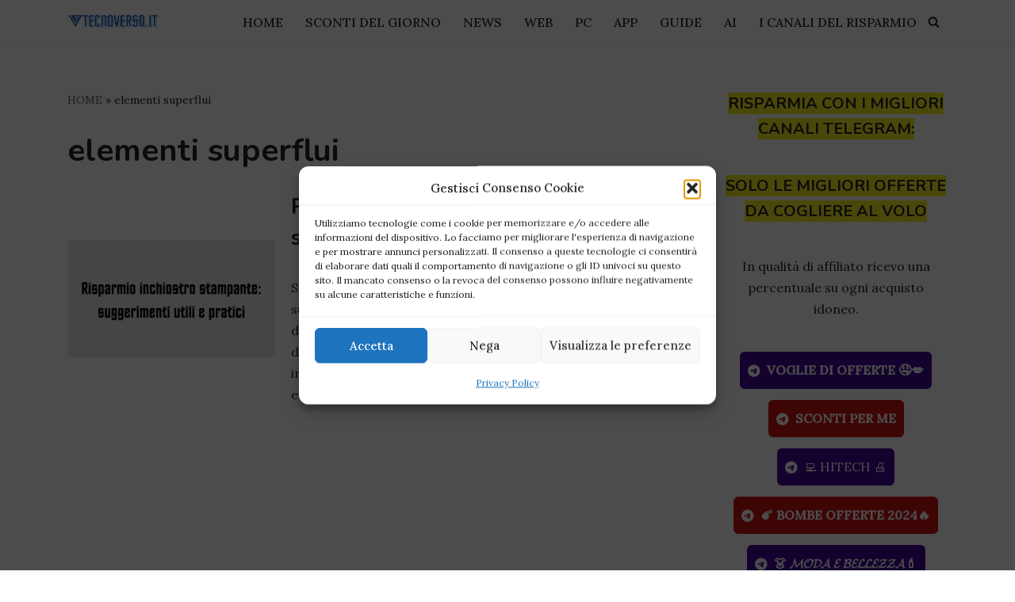

--- FILE ---
content_type: text/html; charset=utf-8
request_url: https://www.google.com/recaptcha/api2/aframe
body_size: 268
content:
<!DOCTYPE HTML><html><head><meta http-equiv="content-type" content="text/html; charset=UTF-8"></head><body><script nonce="dpDZznMjFcXvdZIAUdLHsQ">/** Anti-fraud and anti-abuse applications only. See google.com/recaptcha */ try{var clients={'sodar':'https://pagead2.googlesyndication.com/pagead/sodar?'};window.addEventListener("message",function(a){try{if(a.source===window.parent){var b=JSON.parse(a.data);var c=clients[b['id']];if(c){var d=document.createElement('img');d.src=c+b['params']+'&rc='+(localStorage.getItem("rc::a")?sessionStorage.getItem("rc::b"):"");window.document.body.appendChild(d);sessionStorage.setItem("rc::e",parseInt(sessionStorage.getItem("rc::e")||0)+1);localStorage.setItem("rc::h",'1765654135351');}}}catch(b){}});window.parent.postMessage("_grecaptcha_ready", "*");}catch(b){}</script></body></html>

--- FILE ---
content_type: text/css; charset: UTF-8;charset=UTF-8
request_url: https://www.tecnoverso.it/wp-admin/admin-ajax.php?action=easy-facebook-likebox-customizer-style&ver=6.7.1
body_size: 13182
content:

.efbl_feed_wraper.efbl_skin_41865 .efbl-grid-skin .efbl-row.e-outer {
	grid-template-columns: repeat(auto-fill, minmax(33.33%, 1fr));
}

		
.efbl_feed_wraper.efbl_skin_41865 .efbl_feeds_holder.efbl_feeds_carousel .owl-nav {
	display: flex;
}

.efbl_feed_wraper.efbl_skin_41865 .efbl_feeds_holder.efbl_feeds_carousel .owl-dots {
	display: block;
}

		
		
		
		
		
.efbl_feed_wraper.efbl_skin_41865 .efbl_header .efbl_header_inner_wrap .efbl_header_content .efbl_header_meta .efbl_header_title {
		}

.efbl_feed_wraper.efbl_skin_41865 .efbl_header .efbl_header_inner_wrap .efbl_header_img img {
	border-radius: 0;
}

.efbl_feed_wraper.efbl_skin_41865 .efbl_header .efbl_header_inner_wrap .efbl_header_content .efbl_header_meta .efbl_cat,
.efbl_feed_wraper.efbl_skin_41865 .efbl_header .efbl_header_inner_wrap .efbl_header_content .efbl_header_meta .efbl_followers {
		}

.efbl_feed_wraper.efbl_skin_41865 .efbl_header .efbl_header_inner_wrap .efbl_header_content .efbl_bio {
		}

		
		.efbl_feed_popup_container .efbl-post-detail.efbl-popup-skin-41865 .efbl-d-columns-wrapper {
		}

.efbl_feed_popup_container .efbl-post-detail.efbl-popup-skin-41865 .efbl-d-columns-wrapper, .efbl_feed_popup_container .efbl-post-detail.efbl-popup-skin-41865 .efbl-d-columns-wrapper .efbl-caption .efbl-feed-description, .efbl_feed_popup_container .efbl-post-detail.efbl-popup-skin-41865 a, .efbl_feed_popup_container .efbl-post-detail.efbl-popup-skin-41865 span {
	
		
}

.efbl_feed_popup_container .efbl-post-detail.efbl-popup-skin-41865 .efbl-d-columns-wrapper .efbl-post-header {

					display: flex;

			
}

.efbl_feed_popup_container .efbl-post-detail.efbl-popup-skin-41865 .efbl-d-columns-wrapper .efbl-post-header .efbl-profile-image {

					display: block;

			
}

.efbl_feed_popup_container .efbl-post-detail.efbl-popup-skin-41865 .efbl-d-columns-wrapper .efbl-post-header h2 {

		
}

.efbl_feed_popup_container .efbl-post-detail.efbl-popup-skin-41865 .efbl-d-columns-wrapper .efbl-post-header span {

		
}

.efbl_feed_popup_container .efbl-post-detail.efbl-popup-skin-41865 .efbl-feed-description, .efbl_feed_popup_container .efbl-post-detail.efbl-popup-skin-41865 .efbl_link_text {

					display: block;

			
}

.efbl_feed_popup_container .efbl-post-detail.efbl-popup-skin-41865 .efbl-d-columns-wrapper .efbl-reactions-box {

					display: flex;

							
}

.efbl_feed_popup_container .efbl-post-detail.efbl-popup-skin-41865 .efbl-d-columns-wrapper .efbl-reactions-box .efbl-reactions span {

		
}


.efbl_feed_popup_container .efbl-post-detail.efbl-popup-skin-41865 .efbl-d-columns-wrapper .efbl-reactions-box .efbl-reactions .efbl_popup_likes_main {

					display: flex;

			
}

.efbl_feed_popup_container .efbl-post-detail.efbl-popup-skin-41865 .efbl-d-columns-wrapper .efbl-reactions-box .efbl-reactions .efbl-popup-comments-icon-wrapper {

					display: flex;

			
}

.efbl_feed_popup_container .efbl-post-detail.efbl-popup-skin-41865 .efbl-commnets, .efbl_feed_popup_container .efbl-post-detail.efbl-popup-skin-41865 .efbl-comments-list {

					display: block;

			
}

.efbl_feed_popup_container .efbl-post-detail.efbl-popup-skin-41865 .efbl-action-btn {

					display: block;

			
}

.efbl_feed_popup_container .efbl-post-detail.efbl-popup-skin-41865 .efbl-d-columns-wrapper .efbl-comments-list .efbl-comment-wrap {

		
}
		
.efbl_feed_wraper.efbl_skin_41866 .efbl-grid-skin .efbl-row.e-outer {
	grid-template-columns: repeat(auto-fill, minmax(33.33%, 1fr));
}

		
.efbl_feed_wraper.efbl_skin_41866 .efbl_feeds_holder.efbl_feeds_carousel .owl-nav {
	display: flex;
}

.efbl_feed_wraper.efbl_skin_41866 .efbl_feeds_holder.efbl_feeds_carousel .owl-dots {
	display: block;
}

		
		
		
		
		
.efbl_feed_wraper.efbl_skin_41866 .efbl_header .efbl_header_inner_wrap .efbl_header_content .efbl_header_meta .efbl_header_title {
		}

.efbl_feed_wraper.efbl_skin_41866 .efbl_header .efbl_header_inner_wrap .efbl_header_img img {
	border-radius: 0;
}

.efbl_feed_wraper.efbl_skin_41866 .efbl_header .efbl_header_inner_wrap .efbl_header_content .efbl_header_meta .efbl_cat,
.efbl_feed_wraper.efbl_skin_41866 .efbl_header .efbl_header_inner_wrap .efbl_header_content .efbl_header_meta .efbl_followers {
		}

.efbl_feed_wraper.efbl_skin_41866 .efbl_header .efbl_header_inner_wrap .efbl_header_content .efbl_bio {
		}

		
		.efbl_feed_popup_container .efbl-post-detail.efbl-popup-skin-41866 .efbl-d-columns-wrapper {
		}

.efbl_feed_popup_container .efbl-post-detail.efbl-popup-skin-41866 .efbl-d-columns-wrapper, .efbl_feed_popup_container .efbl-post-detail.efbl-popup-skin-41866 .efbl-d-columns-wrapper .efbl-caption .efbl-feed-description, .efbl_feed_popup_container .efbl-post-detail.efbl-popup-skin-41866 a, .efbl_feed_popup_container .efbl-post-detail.efbl-popup-skin-41866 span {
	
		
}

.efbl_feed_popup_container .efbl-post-detail.efbl-popup-skin-41866 .efbl-d-columns-wrapper .efbl-post-header {

					display: flex;

			
}

.efbl_feed_popup_container .efbl-post-detail.efbl-popup-skin-41866 .efbl-d-columns-wrapper .efbl-post-header .efbl-profile-image {

					display: block;

			
}

.efbl_feed_popup_container .efbl-post-detail.efbl-popup-skin-41866 .efbl-d-columns-wrapper .efbl-post-header h2 {

		
}

.efbl_feed_popup_container .efbl-post-detail.efbl-popup-skin-41866 .efbl-d-columns-wrapper .efbl-post-header span {

		
}

.efbl_feed_popup_container .efbl-post-detail.efbl-popup-skin-41866 .efbl-feed-description, .efbl_feed_popup_container .efbl-post-detail.efbl-popup-skin-41866 .efbl_link_text {

					display: block;

			
}

.efbl_feed_popup_container .efbl-post-detail.efbl-popup-skin-41866 .efbl-d-columns-wrapper .efbl-reactions-box {

					display: flex;

							
}

.efbl_feed_popup_container .efbl-post-detail.efbl-popup-skin-41866 .efbl-d-columns-wrapper .efbl-reactions-box .efbl-reactions span {

		
}


.efbl_feed_popup_container .efbl-post-detail.efbl-popup-skin-41866 .efbl-d-columns-wrapper .efbl-reactions-box .efbl-reactions .efbl_popup_likes_main {

					display: flex;

			
}

.efbl_feed_popup_container .efbl-post-detail.efbl-popup-skin-41866 .efbl-d-columns-wrapper .efbl-reactions-box .efbl-reactions .efbl-popup-comments-icon-wrapper {

					display: flex;

			
}

.efbl_feed_popup_container .efbl-post-detail.efbl-popup-skin-41866 .efbl-commnets, .efbl_feed_popup_container .efbl-post-detail.efbl-popup-skin-41866 .efbl-comments-list {

					display: block;

			
}

.efbl_feed_popup_container .efbl-post-detail.efbl-popup-skin-41866 .efbl-action-btn {

					display: block;

			
}

.efbl_feed_popup_container .efbl-post-detail.efbl-popup-skin-41866 .efbl-d-columns-wrapper .efbl-comments-list .efbl-comment-wrap {

		
}
		
.efbl_feed_wraper.efbl_skin_41867 .efbl-grid-skin .efbl-row.e-outer {
	grid-template-columns: repeat(auto-fill, minmax(33.33%, 1fr));
}

		
.efbl_feed_wraper.efbl_skin_41867 .efbl_feeds_holder.efbl_feeds_carousel .owl-nav {
	display: flex;
}

.efbl_feed_wraper.efbl_skin_41867 .efbl_feeds_holder.efbl_feeds_carousel .owl-dots {
	display: block;
}

		
		
		
		
		
.efbl_feed_wraper.efbl_skin_41867 .efbl_header .efbl_header_inner_wrap .efbl_header_content .efbl_header_meta .efbl_header_title {
		}

.efbl_feed_wraper.efbl_skin_41867 .efbl_header .efbl_header_inner_wrap .efbl_header_img img {
	border-radius: 0;
}

.efbl_feed_wraper.efbl_skin_41867 .efbl_header .efbl_header_inner_wrap .efbl_header_content .efbl_header_meta .efbl_cat,
.efbl_feed_wraper.efbl_skin_41867 .efbl_header .efbl_header_inner_wrap .efbl_header_content .efbl_header_meta .efbl_followers {
		}

.efbl_feed_wraper.efbl_skin_41867 .efbl_header .efbl_header_inner_wrap .efbl_header_content .efbl_bio {
		}

		
		.efbl_feed_popup_container .efbl-post-detail.efbl-popup-skin-41867 .efbl-d-columns-wrapper {
		}

.efbl_feed_popup_container .efbl-post-detail.efbl-popup-skin-41867 .efbl-d-columns-wrapper, .efbl_feed_popup_container .efbl-post-detail.efbl-popup-skin-41867 .efbl-d-columns-wrapper .efbl-caption .efbl-feed-description, .efbl_feed_popup_container .efbl-post-detail.efbl-popup-skin-41867 a, .efbl_feed_popup_container .efbl-post-detail.efbl-popup-skin-41867 span {
	
		
}

.efbl_feed_popup_container .efbl-post-detail.efbl-popup-skin-41867 .efbl-d-columns-wrapper .efbl-post-header {

					display: flex;

			
}

.efbl_feed_popup_container .efbl-post-detail.efbl-popup-skin-41867 .efbl-d-columns-wrapper .efbl-post-header .efbl-profile-image {

					display: block;

			
}

.efbl_feed_popup_container .efbl-post-detail.efbl-popup-skin-41867 .efbl-d-columns-wrapper .efbl-post-header h2 {

		
}

.efbl_feed_popup_container .efbl-post-detail.efbl-popup-skin-41867 .efbl-d-columns-wrapper .efbl-post-header span {

		
}

.efbl_feed_popup_container .efbl-post-detail.efbl-popup-skin-41867 .efbl-feed-description, .efbl_feed_popup_container .efbl-post-detail.efbl-popup-skin-41867 .efbl_link_text {

					display: block;

			
}

.efbl_feed_popup_container .efbl-post-detail.efbl-popup-skin-41867 .efbl-d-columns-wrapper .efbl-reactions-box {

					display: flex;

							
}

.efbl_feed_popup_container .efbl-post-detail.efbl-popup-skin-41867 .efbl-d-columns-wrapper .efbl-reactions-box .efbl-reactions span {

		
}


.efbl_feed_popup_container .efbl-post-detail.efbl-popup-skin-41867 .efbl-d-columns-wrapper .efbl-reactions-box .efbl-reactions .efbl_popup_likes_main {

					display: flex;

			
}

.efbl_feed_popup_container .efbl-post-detail.efbl-popup-skin-41867 .efbl-d-columns-wrapper .efbl-reactions-box .efbl-reactions .efbl-popup-comments-icon-wrapper {

					display: flex;

			
}

.efbl_feed_popup_container .efbl-post-detail.efbl-popup-skin-41867 .efbl-commnets, .efbl_feed_popup_container .efbl-post-detail.efbl-popup-skin-41867 .efbl-comments-list {

					display: block;

			
}

.efbl_feed_popup_container .efbl-post-detail.efbl-popup-skin-41867 .efbl-action-btn {

					display: block;

			
}

.efbl_feed_popup_container .efbl-post-detail.efbl-popup-skin-41867 .efbl-d-columns-wrapper .efbl-comments-list .efbl-comment-wrap {

		
}
		
.efbl_feed_wraper.efbl_skin_43651 .efbl-grid-skin .efbl-row.e-outer {
	grid-template-columns: repeat(auto-fill, minmax(33.33%, 1fr));
}

		
.efbl_feed_wraper.efbl_skin_43651 .efbl_feeds_holder.efbl_feeds_carousel .owl-nav {
	display: flex;
}

.efbl_feed_wraper.efbl_skin_43651 .efbl_feeds_holder.efbl_feeds_carousel .owl-dots {
	display: block;
}

		
		
		
		
		
.efbl_feed_wraper.efbl_skin_43651 .efbl_header .efbl_header_inner_wrap .efbl_header_content .efbl_header_meta .efbl_header_title {
		}

.efbl_feed_wraper.efbl_skin_43651 .efbl_header .efbl_header_inner_wrap .efbl_header_img img {
	border-radius: 0;
}

.efbl_feed_wraper.efbl_skin_43651 .efbl_header .efbl_header_inner_wrap .efbl_header_content .efbl_header_meta .efbl_cat,
.efbl_feed_wraper.efbl_skin_43651 .efbl_header .efbl_header_inner_wrap .efbl_header_content .efbl_header_meta .efbl_followers {
		}

.efbl_feed_wraper.efbl_skin_43651 .efbl_header .efbl_header_inner_wrap .efbl_header_content .efbl_bio {
		}

		
		.efbl_feed_popup_container .efbl-post-detail.efbl-popup-skin-43651 .efbl-d-columns-wrapper {
		}

.efbl_feed_popup_container .efbl-post-detail.efbl-popup-skin-43651 .efbl-d-columns-wrapper, .efbl_feed_popup_container .efbl-post-detail.efbl-popup-skin-43651 .efbl-d-columns-wrapper .efbl-caption .efbl-feed-description, .efbl_feed_popup_container .efbl-post-detail.efbl-popup-skin-43651 a, .efbl_feed_popup_container .efbl-post-detail.efbl-popup-skin-43651 span {
	
		
}

.efbl_feed_popup_container .efbl-post-detail.efbl-popup-skin-43651 .efbl-d-columns-wrapper .efbl-post-header {

					display: flex;

			
}

.efbl_feed_popup_container .efbl-post-detail.efbl-popup-skin-43651 .efbl-d-columns-wrapper .efbl-post-header .efbl-profile-image {

					display: block;

			
}

.efbl_feed_popup_container .efbl-post-detail.efbl-popup-skin-43651 .efbl-d-columns-wrapper .efbl-post-header h2 {

		
}

.efbl_feed_popup_container .efbl-post-detail.efbl-popup-skin-43651 .efbl-d-columns-wrapper .efbl-post-header span {

		
}

.efbl_feed_popup_container .efbl-post-detail.efbl-popup-skin-43651 .efbl-feed-description, .efbl_feed_popup_container .efbl-post-detail.efbl-popup-skin-43651 .efbl_link_text {

					display: block;

			
}

.efbl_feed_popup_container .efbl-post-detail.efbl-popup-skin-43651 .efbl-d-columns-wrapper .efbl-reactions-box {

					display: flex;

							
}

.efbl_feed_popup_container .efbl-post-detail.efbl-popup-skin-43651 .efbl-d-columns-wrapper .efbl-reactions-box .efbl-reactions span {

		
}


.efbl_feed_popup_container .efbl-post-detail.efbl-popup-skin-43651 .efbl-d-columns-wrapper .efbl-reactions-box .efbl-reactions .efbl_popup_likes_main {

					display: flex;

			
}

.efbl_feed_popup_container .efbl-post-detail.efbl-popup-skin-43651 .efbl-d-columns-wrapper .efbl-reactions-box .efbl-reactions .efbl-popup-comments-icon-wrapper {

					display: flex;

			
}

.efbl_feed_popup_container .efbl-post-detail.efbl-popup-skin-43651 .efbl-commnets, .efbl_feed_popup_container .efbl-post-detail.efbl-popup-skin-43651 .efbl-comments-list {

					display: block;

			
}

.efbl_feed_popup_container .efbl-post-detail.efbl-popup-skin-43651 .efbl-action-btn {

					display: block;

			
}

.efbl_feed_popup_container .efbl-post-detail.efbl-popup-skin-43651 .efbl-d-columns-wrapper .efbl-comments-list .efbl-comment-wrap {

		
}
		

--- FILE ---
content_type: text/css
request_url: https://www.tecnoverso.it/wp-content/uploads/eb-style/reusable-blocks/eb-reusable-41896.min.css?ver=980fe0a1d7
body_size: 753
content:
/* eb-button-hnsh5 Starts */.eb-button-wrapper.eb-button-hnsh5 { margin-top:28px; margin-right:0px; margin-left:0px; margin-bottom:28px }.eb-button-wrapper.eb-button-hnsh5.eb-button-alignment { align-items:flex-start }.eb-button-wrapper.eb-button-hnsh5 .eb-button { justify-content:flex-start }.eb-button-wrapper.eb-button-hnsh5 .eb-button-anchor { background-color:rgba(202,7,7,1); padding-top:15px; padding-right:30px; padding-left:30px; padding-bottom:15px; color:var(--eb-global-button-text-color); transition:all 0.3s, background 0.5s, border 0.5s, border-radius 0.5s, box-shadow 0.5s }.eb-button-wrapper.eb-button-hnsh5 .eb-button-anchor:hover { background-color:var(--eb-global-secondary-color); color:var(--eb-global-button-text-color) }.eb-button-wrapper.eb-button-hnsh5 .eb-button-icon { font-size:45px; margin-right:8px }.wp-admin .eb-parent-eb-button-hnsh5 { display:block; opacity:1 }.eb-parent-eb-button-hnsh5 { display:block }/* Css for Animation */body:not(.wp-admin) .eb-parent-eb-button-hnsh5.eb_animation { visibility:hidden; opacity:0; transition:ease-in 1000ms }body:not(.wp-admin) .eb-parent-eb-button-hnsh5.eb_animation.eb__animated { visibility:visible; opacity:1 }.eb-parent-eb-button-hnsh5.eb_animation.eb__animated { animation-duration:1000ms; animation-delay:0ms } @media(max-width: 1024px){.editor-styles-wrapper.wp-embed-responsive .eb-parent-eb-button-hnsh5 { display:block; opacity:1 }.eb-parent-eb-button-hnsh5 { display:block }} @media(max-width: 767px){.editor-styles-wrapper.wp-embed-responsive .eb-parent-eb-button-hnsh5 { display:block; opacity:1 }.eb-parent-eb-button-hnsh5 { display:block }}/* =eb-button-hnsh5= Ends *//* eb-button-klbmc Starts */.eb-button-wrapper.eb-button-klbmc { margin-top:28px; margin-right:0px; margin-left:0px; margin-bottom:28px }.eb-button-wrapper.eb-button-klbmc.eb-button-alignment { align-items:flex-start }.eb-button-wrapper.eb-button-klbmc .eb-button { justify-content:flex-start }.eb-button-wrapper.eb-button-klbmc .eb-button-anchor { background-color:rgba(6,126,201,1); padding-top:15px; padding-right:30px; padding-left:30px; padding-bottom:15px; color:var(--eb-global-button-text-color); transition:all 0.3s, background 0.5s, border 0.5s, border-radius 0.5s, box-shadow 0.5s }.eb-button-wrapper.eb-button-klbmc .eb-button-anchor:hover { background-color:var(--eb-global-secondary-color); color:var(--eb-global-button-text-color) }.eb-button-wrapper.eb-button-klbmc .eb-button-icon { font-size:45px; margin-right:8px }.wp-admin .eb-parent-eb-button-klbmc { display:block; opacity:1 }.eb-parent-eb-button-klbmc { display:block }/* Css for Animation */body:not(.wp-admin) .eb-parent-eb-button-klbmc.eb_animation { visibility:hidden; opacity:0; transition:ease-in 1000ms }body:not(.wp-admin) .eb-parent-eb-button-klbmc.eb_animation.eb__animated { visibility:visible; opacity:1 }.eb-parent-eb-button-klbmc.eb_animation.eb__animated { animation-duration:1000ms; animation-delay:0ms } @media(max-width: 1024px){.editor-styles-wrapper.wp-embed-responsive .eb-parent-eb-button-klbmc { display:block; opacity:1 }.eb-parent-eb-button-klbmc { display:block }} @media(max-width: 767px){.editor-styles-wrapper.wp-embed-responsive .eb-parent-eb-button-klbmc { display:block; opacity:1 }.eb-parent-eb-button-klbmc { display:block }}/* =eb-button-klbmc= Ends *//* eb-button-ntba5 Starts */.eb-button-wrapper.eb-button-ntba5 { margin-top:28px; margin-right:0px; margin-left:0px; margin-bottom:28px }.eb-button-wrapper.eb-button-ntba5.eb-button-alignment { align-items:flex-start }.eb-button-wrapper.eb-button-ntba5 .eb-button { justify-content:flex-start }.eb-button-wrapper.eb-button-ntba5 .eb-button-anchor { background-color:rgba(201,6,112,1); padding-top:15px; padding-right:30px; padding-left:30px; padding-bottom:15px; color:var(--eb-global-button-text-color); transition:all 0.3s, background 0.5s, border 0.5s, border-radius 0.5s, box-shadow 0.5s }.eb-button-wrapper.eb-button-ntba5 .eb-button-anchor:hover { background-color:var(--eb-global-secondary-color); color:var(--eb-global-button-text-color) }.eb-button-wrapper.eb-button-ntba5 .eb-button-icon { font-size:45px; margin-right:8px }.wp-admin .eb-parent-eb-button-ntba5 { display:block; opacity:1 }.eb-parent-eb-button-ntba5 { display:block }/* Css for Animation */body:not(.wp-admin) .eb-parent-eb-button-ntba5.eb_animation { visibility:hidden; opacity:0; transition:ease-in 1000ms }body:not(.wp-admin) .eb-parent-eb-button-ntba5.eb_animation.eb__animated { visibility:visible; opacity:1 }.eb-parent-eb-button-ntba5.eb_animation.eb__animated { animation-duration:1000ms; animation-delay:0ms } @media(max-width: 1024px){.editor-styles-wrapper.wp-embed-responsive .eb-parent-eb-button-ntba5 { display:block; opacity:1 }.eb-parent-eb-button-ntba5 { display:block }} @media(max-width: 767px){.editor-styles-wrapper.wp-embed-responsive .eb-parent-eb-button-ntba5 { display:block; opacity:1 }.eb-parent-eb-button-ntba5 { display:block }}/* =eb-button-ntba5= Ends *//* eb-button-hxoyo Starts */.eb-button-wrapper.eb-button-hxoyo { margin-top:28px; margin-right:0px; margin-left:0px; margin-bottom:28px }.eb-button-wrapper.eb-button-hxoyo.eb-button-alignment { align-items:flex-start }.eb-button-wrapper.eb-button-hxoyo .eb-button { justify-content:flex-start }.eb-button-wrapper.eb-button-hxoyo .eb-button-anchor { background-color:rgba(165,6,201,1); padding-top:15px; padding-right:30px; padding-left:30px; padding-bottom:15px; color:var(--eb-global-button-text-color); transition:all 0.3s, background 0.5s, border 0.5s, border-radius 0.5s, box-shadow 0.5s }.eb-button-wrapper.eb-button-hxoyo .eb-button-anchor:hover { background-color:var(--eb-global-secondary-color); color:var(--eb-global-button-text-color) }.eb-button-wrapper.eb-button-hxoyo .eb-button-icon { font-size:45px; margin-right:8px }.wp-admin .eb-parent-eb-button-hxoyo { display:block; opacity:1 }.eb-parent-eb-button-hxoyo { display:block }/* Css for Animation */body:not(.wp-admin) .eb-parent-eb-button-hxoyo.eb_animation { visibility:hidden; opacity:0; transition:ease-in 1000ms }body:not(.wp-admin) .eb-parent-eb-button-hxoyo.eb_animation.eb__animated { visibility:visible; opacity:1 }.eb-parent-eb-button-hxoyo.eb_animation.eb__animated { animation-duration:1000ms; animation-delay:0ms } @media(max-width: 1024px){.editor-styles-wrapper.wp-embed-responsive .eb-parent-eb-button-hxoyo { display:block; opacity:1 }.eb-parent-eb-button-hxoyo { display:block }} @media(max-width: 767px){.editor-styles-wrapper.wp-embed-responsive .eb-parent-eb-button-hxoyo { display:block; opacity:1 }.eb-parent-eb-button-hxoyo { display:block }}/* =eb-button-hxoyo= Ends *//* eb-button-xn9rf Starts */.eb-button-wrapper.eb-button-xn9rf { margin-top:28px; margin-right:0px; margin-left:0px; margin-bottom:28px }.eb-button-wrapper.eb-button-xn9rf.eb-button-alignment { align-items:flex-start }.eb-button-wrapper.eb-button-xn9rf .eb-button { justify-content:flex-start }.eb-button-wrapper.eb-button-xn9rf .eb-button-anchor { background-color:rgba(179,146,25,1); padding-top:15px; padding-right:30px; padding-left:30px; padding-bottom:15px; color:var(--eb-global-button-text-color); transition:all 0.3s, background 0.5s, border 0.5s, border-radius 0.5s, box-shadow 0.5s }.eb-button-wrapper.eb-button-xn9rf .eb-button-anchor:hover { background-color:var(--eb-global-secondary-color); color:var(--eb-global-button-text-color) }.eb-button-wrapper.eb-button-xn9rf .eb-button-icon { font-size:45px; margin-right:8px }.wp-admin .eb-parent-eb-button-xn9rf { display:block; opacity:1 }.eb-parent-eb-button-xn9rf { display:block }/* Css for Animation */body:not(.wp-admin) .eb-parent-eb-button-xn9rf.eb_animation { visibility:hidden; opacity:0; transition:ease-in 1000ms }body:not(.wp-admin) .eb-parent-eb-button-xn9rf.eb_animation.eb__animated { visibility:visible; opacity:1 }.eb-parent-eb-button-xn9rf.eb_animation.eb__animated { animation-duration:1000ms; animation-delay:0ms } @media(max-width: 1024px){.editor-styles-wrapper.wp-embed-responsive .eb-parent-eb-button-xn9rf { display:block; opacity:1 }.eb-parent-eb-button-xn9rf { display:block }} @media(max-width: 767px){.editor-styles-wrapper.wp-embed-responsive .eb-parent-eb-button-xn9rf { display:block; opacity:1 }.eb-parent-eb-button-xn9rf { display:block }}/* =eb-button-xn9rf= Ends */

--- FILE ---
content_type: text/css
request_url: https://www.tecnoverso.it/wp-content/uploads/eb-style/eb-style-widget.min.css?ver=041b815ca0
body_size: 345
content:
/* eb-button-veuq3 Starts */.eb-button-wrapper.eb-button-veuq3 { margin-top:14px; margin-right:0px; margin-left:0px; margin-bottom:14px }.eb-button-wrapper.eb-button-veuq3.eb-button-alignment { align-items:center }.eb-button-wrapper.eb-button-veuq3 .eb-button { justify-content:center }.eb-button-wrapper.eb-button-veuq3 .eb-button-anchor { background-color:rgba(69,8,155,1); padding-top:10px; padding-right:10px; padding-left:10px; padding-bottom:10px; color:var(--eb-global-button-text-color); transition:all 0.3s, background 0.5s, border 0.5s, border-radius 0.5s, box-shadow 0.5s }.eb-button-wrapper.eb-button-veuq3 .eb-button-anchor:hover { background-color:var(--eb-global-tertiary-color); color:var(--eb-global-button-text-color) }.eb-button-wrapper.eb-button-veuq3 .eb-button-icon { margin-right:8px }.eb-parent-eb-button-veuq3 { display:block }.root-eb-button-veuq3 { position:relative } @media(max-width: 1024px){.eb-parent-eb-button-veuq3 { display:block }} @media(max-width: 767px){.eb-parent-eb-button-veuq3 { display:block }}/* =eb-button-veuq3= Ends *//* eb-button-zg6t1 Starts */.eb-button-wrapper.eb-button-zg6t1 { margin-top:14px; margin-right:0px; margin-left:0px; margin-bottom:14px }.eb-button-wrapper.eb-button-zg6t1.eb-button-alignment { align-items:center }.eb-button-wrapper.eb-button-zg6t1 .eb-button { justify-content:center }.eb-button-wrapper.eb-button-zg6t1 .eb-button-anchor { background-color:rgba(209,16,16,1); padding-top:10px; padding-right:10px; padding-left:10px; padding-bottom:10px; color:var(--eb-global-button-text-color); transition:all 0.3s, background 0.5s, border 0.5s, border-radius 0.5s, box-shadow 0.5s }.eb-button-wrapper.eb-button-zg6t1 .eb-button-anchor:hover { background-color:var(--eb-global-tertiary-color); color:var(--eb-global-button-text-color) }.eb-button-wrapper.eb-button-zg6t1 .eb-button-icon { margin-right:8px }.eb-parent-eb-button-zg6t1 { display:block }.root-eb-button-zg6t1 { position:relative } @media(max-width: 1024px){.eb-parent-eb-button-zg6t1 { display:block }} @media(max-width: 767px){.eb-parent-eb-button-zg6t1 { display:block }}/* =eb-button-zg6t1= Ends */